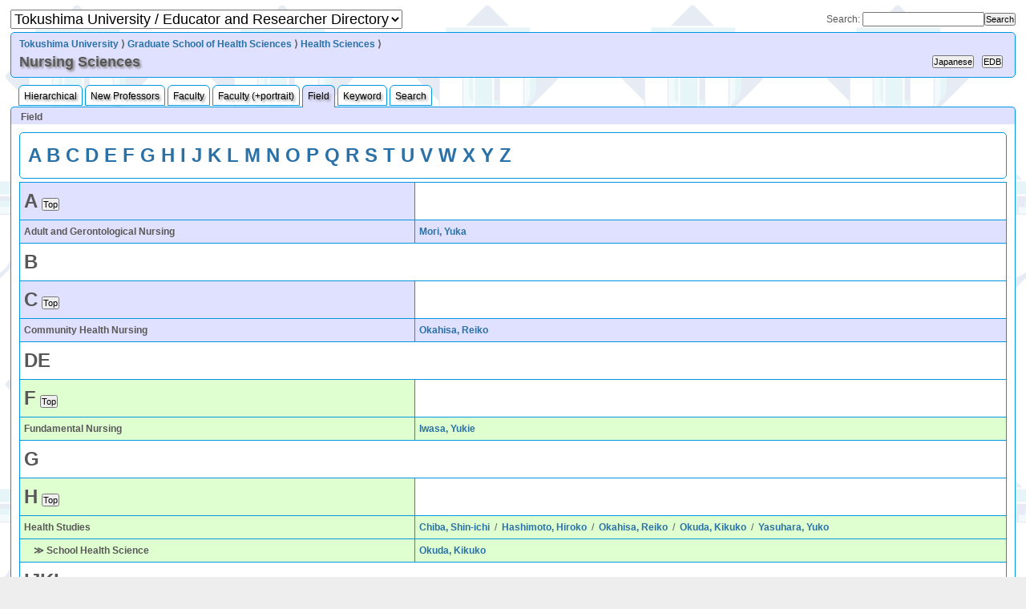

--- FILE ---
content_type: text/html
request_url: http://pub2.db.tokushima-u.ac.jp/ERD/organization/131052/field-idx-en.html
body_size: 23485
content:
<?xml version="1.0" encoding="utf-8" ?>
<!DOCTYPE html PUBLIC "-//W3C//DTD XHTML 1.0 Strict//EN" "http://www.w3.org/TR/xhtml1/DTD/xhtml1-strict.dtd">
<html xmlns="http://www.w3.org/1999/xhtml" xml:lang="en" lang="en">
	<head>
		<meta http-equiv="Content-Type" content="text/html; charset=utf-8" />
		<meta http-equiv="Content-Style-Type" content="text/css; charset=utf-8" />
		<meta name="viewport" content="width=640" media="screen and (max-width: 640px)"/>
		<link rel="stylesheet" type="text/css" href="../../css/common.css" title="common" />
		<title>Tokushima University / Educator and Researcher Directory --- Nursing Sciences</title>
	</head>
	<body>
		<div id="container">
<span id="page.top"><script language="JavaScript" type="text/javascript" src="../../js/erd.js"></script><script language="JavaScript" type="text/javascript"><!--
lang_is_japanese = false;
// --></script></span><table width="100%" style="border:0 none;">
	<tr>
		<td align="left"><select name="page_menu" onchange="move_page(this);" style="font-size:150%;">
				<option>Tokushima University / Educator and Researcher Directory</option>
				<option value="../../index.html"> -&gt; Table of Contents</option>
				<option value="../../organization/10992/index-en.html"> -&gt; Faculty List by Affiliation</option>
				<option value="../../organization/10992/new-professors-en.html"> -&gt; New Professors</option>
				<option value="../../organization/10992/person-idx2-en.html"> -&gt; Faculty Index</option>
				<option value="../../organization/10992/person-idx-en.html"> -&gt; Faculty Index (with portrait)</option>
				<option value="../../organization/10992/field-idx-en.html"> -&gt; Field Index</option>
				<option value="../../organization/10992/keyword-idx-en.html"> -&gt; Keyword Index</option>
				<option value="../../organization-idx-en.html"> -&gt; Affiliation Index</option>
				<option value="../../search.cgi?LANG=en"> -&gt; Search</option>
			</select>
		</td>
		<td class="smallscreen" align="right" style="white-space:nowrap;"><form method="GET" action="../../search.cgi" enctype="application/x-www-form-urlencoded" style="display:inline;">
				<input type="hidden" name="WORD" /><input type="hidden" name="LANG" value="en" /><input type="submit" value="Search" class="button1" /></form>
		</td>
		<td class="widescreen" align="right" style="white-space:nowrap;">Search:
			<form method="GET" action="../../search.cgi" enctype="application/x-www-form-urlencoded" style="display:inline;">
				<input type="text" name="WORD" size="20" /><input type="hidden" name="LANG" value="en" /><input type="submit" value="Search" class="button1" /></form>
		</td>
	</tr>
</table>
<div id="header">
	<table style="border:0 none;">
		<tr>
			<td colspan="3" style="font-weight:bold;"><a href="../../organization/10992/index-en.html">Tokushima University</a> ⟩ 
				<a href="../../organization/131051/index-en.html">Graduate School of Health Sciences</a> ⟩ 
				<a href="../../organization/149768/index-en.html">Health Sciences</a> ⟩ 
			</td>
		</tr>
		<tr>
			<td width="100%"><h1>Nursing Sciences</h1>
			</td>
			<td><input type="button" value="Japanese" onclick="top.location='field-idx-ja.html';" class="button1" /></td>
			<td class="widescreen"><script language="JavaScript" type="text/javascript"><!--
edb_ref_by_eid(131052,'button1');
// --></script></td>
		</tr>
	</table>
</div>
<ul id="menu">
	<li><a href="index-en.html">Hierarchical</a></li>
	<li><a href="new-professors-en.html">New Professors</a></li>
	<li><a href="person-idx2-en.html">Faculty</a></li>
	<li><a href="person-idx-en.html">Faculty (+portrait)</a></li>
	<li><a href="field-idx-en.html" class="activePage">Field</a></li>
	<li><a href="keyword-idx-en.html">Keyword</a></li>
	<li><a href="../../search.cgi?LANG=en&SCOPE=131052">Search</a></li>
</ul>
<h2>Field</h2>
<div class="contents">
<div class="contents" style="font-weight:bold; font-size:200%;">
	<a href="#00000041" onclick="top.location.replace('#00000041'); return false;">A</a>
	<a href="#00000042" onclick="top.location.replace('#00000042'); return false;">B</a>
	<a href="#00000043" onclick="top.location.replace('#00000043'); return false;">C</a>
	<a href="#00000044" onclick="top.location.replace('#00000044'); return false;">D</a>
	<a href="#00000045" onclick="top.location.replace('#00000045'); return false;">E</a>
	<a href="#00000046" onclick="top.location.replace('#00000046'); return false;">F</a>
	<a href="#00000047" onclick="top.location.replace('#00000047'); return false;">G</a>
	<a href="#00000048" onclick="top.location.replace('#00000048'); return false;">H</a>
	<a href="#00000049" onclick="top.location.replace('#00000049'); return false;">I</a>
	<a href="#0000004a" onclick="top.location.replace('#0000004a'); return false;">J</a>
	<a href="#0000004b" onclick="top.location.replace('#0000004b'); return false;">K</a>
	<a href="#0000004c" onclick="top.location.replace('#0000004c'); return false;">L</a>
	<a href="#0000004d" onclick="top.location.replace('#0000004d'); return false;">M</a>
	<a href="#0000004e" onclick="top.location.replace('#0000004e'); return false;">N</a>
	<a href="#0000004f" onclick="top.location.replace('#0000004f'); return false;">O</a>
	<a href="#00000050" onclick="top.location.replace('#00000050'); return false;">P</a>
	<a href="#00000051" onclick="top.location.replace('#00000051'); return false;">Q</a>
	<a href="#00000052" onclick="top.location.replace('#00000052'); return false;">R</a>
	<a href="#00000053" onclick="top.location.replace('#00000053'); return false;">S</a>
	<a href="#00000054" onclick="top.location.replace('#00000054'); return false;">T</a>
	<a href="#00000055" onclick="top.location.replace('#00000055'); return false;">U</a>
	<a href="#00000056" onclick="top.location.replace('#00000056'); return false;">V</a>
	<a href="#00000057" onclick="top.location.replace('#00000057'); return false;">W</a>
	<a href="#00000058" onclick="top.location.replace('#00000058'); return false;">X</a>
	<a href="#00000059" onclick="top.location.replace('#00000059'); return false;">Y</a>
	<a href="#0000005a" onclick="top.location.replace('#0000005a'); return false;">Z</a>
</div>
<table border="0" width="100%">
<tr style="text-align:left; vertical-align:top;">
	<td style="text-align:left; vertical-align:top; background-color:#e0e0ff;"><span class="cap" id="00000041">A</span><input type="button" value="Top" onclick="top.location.replace('#page.top');" class="button1" /></td>
	<td />
</tr>
<tr style="text-align:left; vertical-align:top; background-color:#e0e0ff;">
	<td style="text-align:left; vertical-align:top; font-weight:bold;"><span id="w-9">Adult and Gerontological Nursing</span></td>
	<td width="60%"><span style="white-space:nowrap;"><a href="../../person/392425/profile-en.html"><span style="font-weight:bold;">Mori, Yuka</span></a></span></td>
</tr>
<tr style="text-align:left; vertical-align:top;">
	<td colspan="2" style="text-align:left; vertical-align:top;"><span class="cap" id="00000042">B</span></td>
</tr>
<tr style="text-align:left; vertical-align:top;">
	<td style="text-align:left; vertical-align:top; background-color:#e0e0ff;"><span class="cap" id="00000043">C</span><input type="button" value="Top" onclick="top.location.replace('#page.top');" class="button1" /></td>
	<td />
</tr>
<tr style="text-align:left; vertical-align:top; background-color:#e0e0ff;">
	<td style="text-align:left; vertical-align:top; font-weight:bold;"><span id="w-6">Community Health Nursing</span></td>
	<td width="60%"><span style="white-space:nowrap;"><a href="../../person/174827/profile-en.html"><span style="font-weight:bold;">Okahisa, Reiko</span></a></span></td>
</tr>
<tr style="text-align:left; vertical-align:top;">
	<td colspan="2" style="text-align:left; vertical-align:top;"><span class="cap" id="00000044">D</span><span class="cap" id="00000045">E</span></td>
</tr>
<tr style="text-align:left; vertical-align:top;">
	<td style="text-align:left; vertical-align:top; background-color:#e0ffd0;"><span class="cap" id="00000046">F</span><input type="button" value="Top" onclick="top.location.replace('#page.top');" class="button1" /></td>
	<td />
</tr>
<tr style="text-align:left; vertical-align:top; background-color:#e0ffd0;">
	<td style="text-align:left; vertical-align:top; font-weight:bold;"><span id="w-10">Fundamental Nursing</span></td>
	<td width="60%"><span style="white-space:nowrap;"><a href="../../person/137141/profile-en.html"><span style="font-weight:bold;">Iwasa, Yukie</span></a></span></td>
</tr>
<tr style="text-align:left; vertical-align:top;">
	<td colspan="2" style="text-align:left; vertical-align:top;"><span class="cap" id="00000047">G</span></td>
</tr>
<tr style="text-align:left; vertical-align:top;">
	<td style="text-align:left; vertical-align:top; background-color:#e0ffd0;"><span class="cap" id="00000048">H</span><input type="button" value="Top" onclick="top.location.replace('#page.top');" class="button1" /></td>
	<td />
</tr>
<tr style="text-align:left; vertical-align:top; background-color:#e0ffd0;">
	<td style="text-align:left; vertical-align:top; font-weight:bold;"><span id="w-11">Health Studies</span></td>
	<td width="60%"><span style="white-space:nowrap;"><a href="../../person/174824/profile-en.html"><span style="font-weight:bold;">Chiba, Shin-ichi</span></a></span> &nbsp;/&nbsp; <span style="white-space:nowrap;"><a href="../../person/121166/profile-en.html"><span style="font-weight:bold;">Hashimoto, Hiroko</span></a></span> &nbsp;/&nbsp; <span style="white-space:nowrap;"><a href="../../person/174827/profile-en.html"><span style="font-weight:bold;">Okahisa, Reiko</span></a></span> &nbsp;/&nbsp; <span style="white-space:nowrap;"><a href="../../person/157272/profile-en.html"><span style="font-weight:bold;">Okuda, Kikuko</span></a></span> &nbsp;/&nbsp; <span style="white-space:nowrap;"><a href="../../person/73033/profile-en.html"><span style="font-weight:bold;">Yasuhara, Yuko</span></a></span></td>
</tr>
<tr style="text-align:left; vertical-align:top; background-color:#e0ffd0;">
	<td style="text-align:left; vertical-align:top; font-weight:bold;">&nbsp;&nbsp;&nbsp;&nbsp;≫ School Health Science</td>
	<td width="60%"><span style="white-space:nowrap;"><a href="../../person/157272/profile-en.html"><span style="font-weight:bold;">Okuda, Kikuko</span></a></span></td>
</tr>
<tr style="text-align:left; vertical-align:top;">
	<td colspan="2" style="text-align:left; vertical-align:top;"><span class="cap" id="00000049">I</span><span class="cap" id="0000004a">J</span><span class="cap" id="0000004b">K</span><span class="cap" id="0000004c">L</span></td>
</tr>
<tr style="text-align:left; vertical-align:top;">
	<td style="text-align:left; vertical-align:top; background-color:#e0e0ff;"><span class="cap" id="0000004d">M</span><input type="button" value="Top" onclick="top.location.replace('#page.top');" class="button1" /></td>
	<td />
</tr>
<tr style="text-align:left; vertical-align:top; background-color:#e0e0ff;">
	<td style="text-align:left; vertical-align:top; font-weight:bold;"><span id="w-4">Medicine</span></td>
	<td width="60%"><span style="white-space:nowrap;"><a href="../../person/164711/profile-en.html"><span style="font-weight:bold;">Kaji, Takashi</span></a></span> &nbsp;/&nbsp; <span style="white-space:nowrap;"><a href="../../person/178257/profile-en.html"><span style="font-weight:bold;">Toba, Hiroaki</span></a></span> &nbsp;/&nbsp; <span style="white-space:nowrap;"><a href="../../person/60121/profile-en.html"><span style="font-weight:bold;">Tomotake, Masahito</span></a></span></td>
</tr>
<tr style="text-align:left; vertical-align:top; background-color:#e0e0ff;">
	<td style="text-align:left; vertical-align:top; font-weight:bold;">&nbsp;&nbsp;&nbsp;&nbsp;≫ Health Studies</td>
	<td width="60%"><span style="white-space:nowrap;"><a href="../../person/174824/profile-en.html"><span style="font-weight:bold;">Chiba, Shin-ichi</span></a></span> &nbsp;/&nbsp; <span style="white-space:nowrap;"><a href="../../person/121166/profile-en.html"><span style="font-weight:bold;">Hashimoto, Hiroko</span></a></span> &nbsp;/&nbsp; <span style="white-space:nowrap;"><a href="../../person/174827/profile-en.html"><span style="font-weight:bold;">Okahisa, Reiko</span></a></span> &nbsp;/&nbsp; <span style="white-space:nowrap;"><a href="../../person/157272/profile-en.html"><span style="font-weight:bold;">Okuda, Kikuko</span></a></span> &nbsp;/&nbsp; <span style="white-space:nowrap;"><a href="../../person/73033/profile-en.html"><span style="font-weight:bold;">Yasuhara, Yuko</span></a></span></td>
</tr>
<tr style="text-align:left; vertical-align:top; background-color:#e0e0ff;">
	<td style="text-align:left; vertical-align:top; font-weight:bold;">&nbsp;&nbsp;&nbsp;&nbsp;&nbsp;&nbsp;&nbsp;&nbsp;≫ School Health Science</td>
	<td width="60%"><span style="white-space:nowrap;"><a href="../../person/157272/profile-en.html"><span style="font-weight:bold;">Okuda, Kikuko</span></a></span></td>
</tr>
<tr style="text-align:left; vertical-align:top; background-color:#e0e0ff;">
	<td style="text-align:left; vertical-align:top; font-weight:bold;">&nbsp;&nbsp;&nbsp;&nbsp;≫ Oncology</td>
	<td width="60%" />
</tr>
<tr style="text-align:left; vertical-align:top; background-color:#e0e0ff;">
	<td style="text-align:left; vertical-align:top; font-weight:bold;">&nbsp;&nbsp;&nbsp;&nbsp;&nbsp;&nbsp;&nbsp;&nbsp;≫ Oncology Nursing</td>
	<td width="60%"><span style="white-space:nowrap;"><a href="../../person/140256/profile-en.html"><span style="font-weight:bold;">Bando, Takae</span></a></span> &nbsp;/&nbsp; <span style="white-space:nowrap;"><a href="../../person/124422/profile-en.html"><span style="font-weight:bold;">Imai, Yoshie</span></a></span> &nbsp;/&nbsp; <span style="white-space:nowrap;"><a href="../../person/392425/profile-en.html"><span style="font-weight:bold;">Mori, Yuka</span></a></span> &nbsp;/&nbsp; <span style="white-space:nowrap;"><a href="../../person/320793/profile-en.html"><span style="font-weight:bold;">Takahashi, Aki</span></a></span></td>
</tr>
<tr style="text-align:left; vertical-align:top; background-color:#e0e0ff;">
	<td style="text-align:left; vertical-align:top; font-weight:bold;"><span id="w-5">Midwifery</span></td>
	<td width="60%"><span style="white-space:nowrap;"><a href="../../person/60195/profile-en.html"><span style="font-weight:bold;">Haku, Mari</span></a></span> &nbsp;/&nbsp; <span style="white-space:nowrap;"><a href="../../person/388853/profile-en.html"><span style="font-weight:bold;">Sato, Hiroko</span></a></span> &nbsp;/&nbsp; <span style="white-space:nowrap;"><a href="../../person/60207/profile-en.html"><span style="font-weight:bold;">Takebayashi, Keiko</span></a></span></td>
</tr>
<tr style="text-align:left; vertical-align:top;">
	<td style="text-align:left; vertical-align:top; background-color:#e0ffd0;"><span class="cap" id="0000004e">N</span><input type="button" value="Top" onclick="top.location.replace('#page.top');" class="button1" /></td>
	<td />
</tr>
<tr style="text-align:left; vertical-align:top; background-color:#e0ffd0;">
	<td style="text-align:left; vertical-align:top; font-weight:bold;"><span id="w-2">Nursing</span></td>
	<td width="60%"><span style="white-space:nowrap;"><a href="../../person/60191/profile-en.html"><span style="font-weight:bold;">Tanioka, Tetsuya</span></a></span></td>
</tr>
<tr style="text-align:left; vertical-align:top; background-color:#e0ffd0;">
	<td style="text-align:left; vertical-align:top; font-weight:bold;">&nbsp;&nbsp;&nbsp;&nbsp;≫ Adult and Gerontological Nursing</td>
	<td width="60%"><span style="white-space:nowrap;"><a href="../../person/392425/profile-en.html"><span style="font-weight:bold;">Mori, Yuka</span></a></span></td>
</tr>
<tr style="text-align:left; vertical-align:top; background-color:#e0ffd0;">
	<td style="text-align:left; vertical-align:top; font-weight:bold;">&nbsp;&nbsp;&nbsp;&nbsp;≫ Community Health Nursing</td>
	<td width="60%"><span style="white-space:nowrap;"><a href="../../person/174827/profile-en.html"><span style="font-weight:bold;">Okahisa, Reiko</span></a></span></td>
</tr>
<tr style="text-align:left; vertical-align:top; background-color:#e0ffd0;">
	<td style="text-align:left; vertical-align:top; font-weight:bold;">&nbsp;&nbsp;&nbsp;&nbsp;≫ Fundamental Nursing</td>
	<td width="60%"><span style="white-space:nowrap;"><a href="../../person/137141/profile-en.html"><span style="font-weight:bold;">Iwasa, Yukie</span></a></span></td>
</tr>
<tr style="text-align:left; vertical-align:top; background-color:#e0ffd0;">
	<td style="text-align:left; vertical-align:top; font-weight:bold;">&nbsp;&nbsp;&nbsp;&nbsp;≫ Oncology Nursing</td>
	<td width="60%"><span style="white-space:nowrap;"><a href="../../person/140256/profile-en.html"><span style="font-weight:bold;">Bando, Takae</span></a></span> &nbsp;/&nbsp; <span style="white-space:nowrap;"><a href="../../person/124422/profile-en.html"><span style="font-weight:bold;">Imai, Yoshie</span></a></span> &nbsp;/&nbsp; <span style="white-space:nowrap;"><a href="../../person/392425/profile-en.html"><span style="font-weight:bold;">Mori, Yuka</span></a></span> &nbsp;/&nbsp; <span style="white-space:nowrap;"><a href="../../person/320793/profile-en.html"><span style="font-weight:bold;">Takahashi, Aki</span></a></span></td>
</tr>
<tr style="text-align:left; vertical-align:top; background-color:#e0ffd0;">
	<td style="text-align:left; vertical-align:top; font-weight:bold;">&nbsp;&nbsp;&nbsp;&nbsp;≫ Visiting Nursing</td>
	<td width="60%"><span style="white-space:nowrap;"><a href="../../person/60203/profile-en.html"><span style="font-weight:bold;">Matsushita, Yasuko</span></a></span></td>
</tr>
<tr style="text-align:left; vertical-align:top; background-color:#e0ffd0;">
	<td style="text-align:left; vertical-align:top;"><span id="w-13">Nursing Outcome Management</span></td>
	<td width="60%"><span style="white-space:nowrap;"><a href="../../person/60191/profile-en.html"><span style="font-weight:bold;">Tanioka, Tetsuya</span></a></span></td>
</tr>
<tr style="text-align:left; vertical-align:top;">
	<td style="text-align:left; vertical-align:top; background-color:#e0e0ff;"><span class="cap" id="0000004f">O</span><input type="button" value="Top" onclick="top.location.replace('#page.top');" class="button1" /></td>
	<td />
</tr>
<tr style="text-align:left; vertical-align:top; background-color:#e0e0ff;">
	<td style="text-align:left; vertical-align:top; font-weight:bold;"><span id="w-7">Oncology</span></td>
	<td width="60%" />
</tr>
<tr style="text-align:left; vertical-align:top; background-color:#e0e0ff;">
	<td style="text-align:left; vertical-align:top; font-weight:bold;">&nbsp;&nbsp;&nbsp;&nbsp;≫ Oncology Nursing</td>
	<td width="60%"><span style="white-space:nowrap;"><a href="../../person/140256/profile-en.html"><span style="font-weight:bold;">Bando, Takae</span></a></span> &nbsp;/&nbsp; <span style="white-space:nowrap;"><a href="../../person/124422/profile-en.html"><span style="font-weight:bold;">Imai, Yoshie</span></a></span> &nbsp;/&nbsp; <span style="white-space:nowrap;"><a href="../../person/392425/profile-en.html"><span style="font-weight:bold;">Mori, Yuka</span></a></span> &nbsp;/&nbsp; <span style="white-space:nowrap;"><a href="../../person/320793/profile-en.html"><span style="font-weight:bold;">Takahashi, Aki</span></a></span></td>
</tr>
<tr style="text-align:left; vertical-align:top; background-color:#e0e0ff;">
	<td style="text-align:left; vertical-align:top; font-weight:bold;"><span id="w-3">Oncology Nursing</span></td>
	<td width="60%"><span style="white-space:nowrap;"><a href="../../person/140256/profile-en.html"><span style="font-weight:bold;">Bando, Takae</span></a></span> &nbsp;/&nbsp; <span style="white-space:nowrap;"><a href="../../person/124422/profile-en.html"><span style="font-weight:bold;">Imai, Yoshie</span></a></span> &nbsp;/&nbsp; <span style="white-space:nowrap;"><a href="../../person/392425/profile-en.html"><span style="font-weight:bold;">Mori, Yuka</span></a></span> &nbsp;/&nbsp; <span style="white-space:nowrap;"><a href="../../person/320793/profile-en.html"><span style="font-weight:bold;">Takahashi, Aki</span></a></span></td>
</tr>
<tr style="text-align:left; vertical-align:top;">
	<td style="text-align:left; vertical-align:top; background-color:#e0ffd0;"><span class="cap" id="00000050">P</span><input type="button" value="Top" onclick="top.location.replace('#page.top');" class="button1" /></td>
	<td />
</tr>
<tr style="text-align:left; vertical-align:top; background-color:#e0ffd0;">
	<td style="text-align:left; vertical-align:top;"><span id="w-12">Pediatric Neurology</span></td>
	<td width="60%"><span style="white-space:nowrap;"><a href="../../person/294224/profile-en.html"><span style="font-weight:bold;">Mori, Tatsuo</span></a></span></td>
</tr>
<tr style="text-align:left; vertical-align:top;">
	<td colspan="2" style="text-align:left; vertical-align:top;"><span class="cap" id="00000051">Q</span><span class="cap" id="00000052">R</span></td>
</tr>
<tr style="text-align:left; vertical-align:top;">
	<td style="text-align:left; vertical-align:top; background-color:#e0e0ff;"><span class="cap" id="00000053">S</span><input type="button" value="Top" onclick="top.location.replace('#page.top');" class="button1" /></td>
	<td />
</tr>
<tr style="text-align:left; vertical-align:top; background-color:#e0e0ff;">
	<td style="text-align:left; vertical-align:top; font-weight:bold;"><span id="w-8">School Health Science</span></td>
	<td width="60%"><span style="white-space:nowrap;"><a href="../../person/157272/profile-en.html"><span style="font-weight:bold;">Okuda, Kikuko</span></a></span></td>
</tr>
<tr style="text-align:left; vertical-align:top;">
	<td colspan="2" style="text-align:left; vertical-align:top;"><span class="cap" id="00000054">T</span><span class="cap" id="00000055">U</span></td>
</tr>
<tr style="text-align:left; vertical-align:top;">
	<td style="text-align:left; vertical-align:top; background-color:#e0ffd0;"><span class="cap" id="00000056">V</span><input type="button" value="Top" onclick="top.location.replace('#page.top');" class="button1" /></td>
	<td />
</tr>
<tr style="text-align:left; vertical-align:top; background-color:#e0ffd0;">
	<td style="text-align:left; vertical-align:top; font-weight:bold;"><span id="w-1">Visiting Nursing</span></td>
	<td width="60%"><span style="white-space:nowrap;"><a href="../../person/60203/profile-en.html"><span style="font-weight:bold;">Matsushita, Yasuko</span></a></span></td>
</tr>
<tr style="text-align:left; vertical-align:top;">
	<td colspan="2" style="text-align:left; vertical-align:top;"><span class="cap" id="00000057">W</span><span class="cap" id="00000058">X</span><span class="cap" id="00000059">Y</span><span class="cap" id="0000005a">Z</span></td>
</tr>
</table>
</div>
<div id="footer" style="text-align:left; vertical-align:top;">
	<p style="text-indent:1em;">Content of this page is based on the information registered in <a href="http://web.db.tokushima-u.ac.jp" target="_blank">Educators and Researchers Information Database (Tokushima University) (EDB)</a>, student affair information system, and personnel affair information system. (-&gt;<a href="http://cms.db.tokushima-u.ac.jp/dist/EDB/Java/EdbERD/@University/construction.html">About construction</a>)</p>
	<p style="text-indent:1em;"> --- EDB Working Group &lt;edb-admin (at) web (dot) db (dot) tokushima-u (dot) ac (dot) jp&gt; at 2026-01-30 21:15:04.</p>
</div>
		</div>
	</body>
</html>


--- FILE ---
content_type: application/javascript; charset=utf-8
request_url: http://pub2.db.tokushima-u.ac.jp/ERD/js/erd.js
body_size: 1434
content:
var lang_is_japanese = true;

function
edb_ref_by_eid(eid, cls)
{
	var	doc = self.window.document;

	doc.write('<input type="button" value="EDB" onclick="window.open(');
	doc.write("'https://web.db.tokushima-u.ac.jp/Assistance/browse?eid="+eid);
	doc.write("', '_blank');");
	doc.writeln('" class="'+cls+'">');
	return true;
}

function
utlf_ref_by_id(id, cls)
{
	var	doc = self.window.document;

	doc.write('<input type="button" value="UTLF" onclick="window.open(');
	doc.write("'https://utlf2.db.tokushima-u.ac.jp/cgi-bin/rep-print?ID="+id);
	doc.write("', '_blank');");
	doc.writeln('" class="'+cls+'">');
	return true;
}

function
write_if_top(s)
{
	var	doc = self.window.document;

	if(top==self) doc.write(s);
	return true;
}

function
work_frame_by_selection(sel)
{

	if(sel.selectedIndex!=0) {
		moveto_anchor(sel.options[sel.selectedIndex].value);
		sel.selectedIndex = 0;
	}
	return true;
}

function
move_page(sel) {

	v = sel.options[sel.selectedIndex].value;
	if(v) {
		top.document.location.href=v;
	}
	sel.selectedIndex = 0;
}

function
blockonoff(b, id) {
	elem = document.getElementById(id);
	if(elem.style.display == 'block') {
		elem.style.display = 'none';
		b.value = '▶';
	} else {
		elem.style.display = 'block';
		b.value = '▼';
	}
}

function
block_expander(b, id) {
	elem = document.getElementById(id);
	if(elem.style.display == 'none'){
		elem.style.display = 'block';
		b.style.display = 'none';
	}
}

